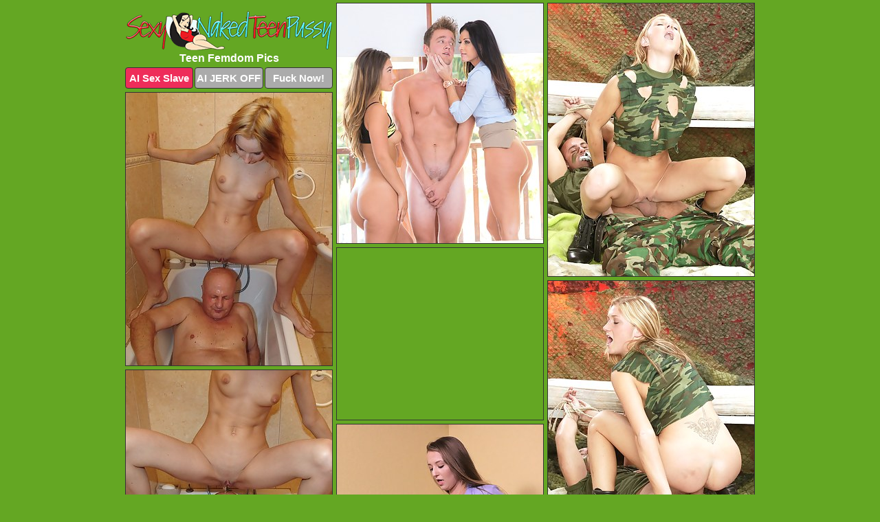

--- FILE ---
content_type: text/html; charset=UTF-8
request_url: https://www.sexynakedteenpussy.com/femdom/
body_size: 2767
content:
<!DOCTYPE html>
<html lang="en">
  <head>
    <link rel="preconnect" href="//cdn.luyten-98c.com">
    <link rel="preconnect" href="//luyten-98c.com">
    <link rel="preconnect" href="//cdn.sexynakedteenpussy.com">
    <link rel="dns-prefetch" href="//cdn.sexynakedteenpussy.com">
    <title>Teen Femdom Porn Pictures - Sexy Naked Teen Pussy</title>
    <meta name="description" content="Teen Femdom Porn Pics">
    <meta name="referrer" content="unsafe-url">
    <meta name="viewport" content="width=device-width, initial-scale=1.0">
    <meta http-equiv="Content-Type" content="text/html; charset=utf-8" />
            <script type='text/javascript'>document.cookie = 'asgvpuak=eyJpcCI6MzA5Njg5NDU4LCJmIjowLCJzIjoiYm90cyIsInYiOltdLCJjYyI6MCwiaW4iOjF9;expires=Sunday, 25-Jan-26 04:18:21 UTC;domain=.sexynakedteenpussy.com;path=/'
            var asgvpuak_check = new Image()
            var asgvpuak_random = Math.floor(Math.random() * 1000000)
            asgvpuak_check.src = '/asgvpuak/check.php?t=1769246301&check=a083f9ce8af958d9c366c5438fa4b4d8&rand=' + asgvpuak_random
                </script>    <link rel="canonical" href="https://www.sexynakedteenpussy.com/femdom/" />
    <link rel="icon" href="/favicon.ico" type="image/x-icon" />
    <link rel="shortcut icon" href="/favicon.ico" type="image/x-icon" />
    <script src="/js/main.js?v=21" defer></script>
    <link rel="preload" as="style" href="/css/style.css?v=21">
    <link href="/css/style.css?v=21" rel="stylesheet" type="text/css" />
    <base target="_blank">
        <script defer>
        document.addEventListener('DOMContentLoaded', function() {
            var images = document.querySelectorAll('.zpapfhpo a img');
            for (var i = 0; i < Math.min(images.length, 2); i++) {
                images[i].removeAttribute('loading');
            }
            var thumb = ".xccqyrec";
            function statistics(t, id) {
                var stats = t === 3 ? "" : window.stats;
                var xhr = new XMLHttpRequest();
                xhr.open('GET', window.stat + "?" + t + id + stats, true);
                xhr.onreadystatechange = function () {
                    if (xhr.readyState === 4 && xhr.status === 200) {
                        console.log('Success');
                    }
                };
                xhr.send();
            }
            document.body.addEventListener('click', function (event) {
                var target = event.target.closest(thumb + ' a');
                if (target) {
                    var id = target.getAttribute('id');
                    var base = target.getAttribute('base');

                    if (target.hasAttribute('cid')) {
                        statistics(3, target.getAttribute('cid'));
                        return;
                    }
                    if (!id) return;
                    if (!base) target.setAttribute('base', target.getAttribute('href'));
                    target.setAttribute('href', window.status + encodeURIComponent(target.getAttribute('base')));
                    statistics(1, id);
                    setTimeout(function () {
                        target.setAttribute('href', target.getAttribute('base'));
                    }, 250);
                }
            });
            statistics(0, 1);
        });
    </script>
  </head>
  <body>
    <script type="text/javascript">
      var json = "femdom.json";var stat="/wjdvggxd";var status="/asgvpuak/o.php?url=";
    </script>
    <div class="igcomfrd">
        <div class="noktnzec">
            <div class="djyaoxpq rabhvahm">
                <div class="xccqyrec gruakgpf yrmeiaqz">
                    <a href="/" class="ivbkdidt" title="Sexy Naked Teen Pussy" target="_self">
                        <img src="/images/logo.png" alt="Naked Young Pussy Pictures" width="300" height="57">
                    </a>
                    <h1>Teen Femdom Pics</h1>
                    <div class="trgnuakg">
                        <span onclick="window.open('https://tsyndicate.com/api/v1/direct/0011db5bf9f34577838e798a163908f8?', '_blank'); return false;" class="fptvctcp">AI Sex Slave</span>
                        <span onclick="window.open('https://tsyndicate.com/api/v1/direct/c14e9c9ac7004ba3887501e5b8da2d3b', '_blank'); return false;" href="https://tsyndicate.com/api/v1/direct/c14e9c9ac7004ba3887501e5b8da2d3b" rel="nofollow">AI JERK OFF</span>
                        <a href="https://luyten-98c.com/resource?zones=927&p=http%3A%2F%2Fmysexpics.com%2F" rel="nofollow">Fuck Now!</a>
                    </div>
                </div>
                <div class="xccqyrec gruakgpf" data-id="2"><a href="//www.mypornpics.com/x/?t=1314780" id="dezsntdy"><img src="https://cdn1.sexynakedteenpussy.com/55/8/558254d73.jpg" loading="lazy" width="300" height="349" alt=""></a></div>
<div class="xccqyrec gruakgpf" data-id="2"><a href="//www.mypornpics.com/x/?t=1151841" id="dezsntdy"><img src="https://cdn1.sexynakedteenpussy.com/86/3/8639547b8.jpg" loading="lazy" width="300" height="397" alt=""></a></div>
<div class="xccqyrec gruakgpf" data-id="2"><a href="//www.mypornpics.com/x/?t=864842" id="dezsntdy"><img src="https://cdn1.sexynakedteenpussy.com/c5/e/c5e2f6aaf.jpg" loading="lazy" width="300" height="397" alt=""></a></div>
<div class="xccqyrec gruakgpf fbkntgpy" data-id="3"><div class="scznzjyd"><div data-hp-id="1245" data-hp-zone></div><noscript><iframe src="https://luyten-98c.com/resource?zones=1245&noscript=1" width="300" height="250" frameborder="0" scrolling="no" sandbox="allow-forms allow-pointer-lock allow-popups allow-popups-to-escape-sandbox allow-same-origin allow-scripts allow-top-navigation-by-user-activation"></iframe></noscript></div></div>
<div class="xccqyrec gruakgpf" data-id="2"><a href="//www.mypornpics.com/x/?t=1151836" id="dezsntdy"><img src="https://cdn1.sexynakedteenpussy.com/e3/e/e3e4b244e.jpg" loading="lazy" width="300" height="404" alt=""></a></div>
<div class="xccqyrec gruakgpf" data-id="2"><a href="//www.mypornpics.com/x/?t=864845" id="dezsntdy"><img src="https://cdn1.sexynakedteenpussy.com/89/d/89d20b93c.jpg" loading="lazy" width="300" height="357" alt=""></a></div>
<div class="xccqyrec gruakgpf" data-id="2"><a href="//www.mypornpics.com/x/?t=2100570" id="dezsntdy"><img src="https://cdn1.sexynakedteenpussy.com/25/6/2566ab668.jpg" loading="lazy" width="300" height="355" alt=""></a></div>
<div class="xccqyrec gruakgpf" data-id="2"><a href="//www.mypornpics.com/x/?t=2100573" id="dezsntdy"><img src="https://cdn1.sexynakedteenpussy.com/3f/6/3f6ea5443.jpg" loading="lazy" width="300" height="203" alt=""></a></div>
<div class="xccqyrec gruakgpf" data-id="2"><a href="//www.mypornpics.com/x/?t=2103753" id="dezsntdy"><img src="https://cdn1.sexynakedteenpussy.com/df/d/dfd7f9032.jpg" loading="lazy" width="300" height="201" alt=""></a></div>
<div class="xccqyrec gruakgpf" data-id="2"><a href="//www.mypornpics.com/x/?t=2103759" id="dezsntdy"><img src="https://cdn1.sexynakedteenpussy.com/46/5/465750974.jpg" loading="lazy" width="300" height="204" alt=""></a></div>
<div class="xccqyrec gruakgpf fbkntgpy" data-id="3"><div class="scznzjyd"><a href="https://www.hotpornphotos.com" title="Porn Photos"><img src="https://www.hotpornphotos.com/hpp.jpg" alt="Porn Photos" loading="lazy" width="300" height="250"><div class="gqbjmczn">Porn Photos</div></a></div></div>

<div class='scrp'><script type="text/javascript">var stats="f47f1705935048";</script></div>
            </div>
        </div>
        <div class="noktnzec jhskrqba">
            <div class="wlmkbkqt" style="display: none;">
                <img src="/images/totop.png" alt="">
            </div>
            <div data-hp-id="326" data-hp-zone></div>
            <div data-hp-id="327" data-hp-zone></div>
            <div data-hp-id="1216" data-hp-zone></div>
            <div class="llpjbimx">
                <div class="udytqyoh">
                </div>
                <div class="udytqyoh rtzgvhlv">
                </div>
            </div>
            <footer>
                <p class="wgynupso"><br>&copy; SexyNakedTeenPussy.com | <a href="/2257/" rel="nofollow">18 U.S.C. 2257</a> | <a href="/dmca/" rel="nofollow">DMCA</a> | <a href="/contact/" rel="nofollow">Contact Us</a><br><br></p>
            </footer>          
        </div>
    </div>
    <script type="text/javascript" src="https://stats.hprofits.com/advertisement.js"></script><script id="hpt-rdr" src="https://cdn.luyten-98c.com/renderer/renderer.js" data-hpt-url="luyten-98c.com" data-static-path="https://cdn.luyten-98c.com" async></script>
  </body>
</html>

--- FILE ---
content_type: text/css
request_url: https://www.sexynakedteenpussy.com/css/style.css?v=21
body_size: 1663
content:
.wgynupso a,footer,h1{color:var(--h-color-and-text)}.djyaoxpq,.djyaoxpq .xccqyrec img,.noktnzec{width:100%}*,input,textarea{outline:0}*,:after,:before{box-sizing:border-box}.djyaoxpq,.djyaoxpq .xccqyrec.fbkntgpy .scznzjyd,.noktnzec,body{position:relative}.wlmkbkqt,a *{cursor:pointer}blockquote,body,button,dd,div,dl,dt,fieldset,form,h1,h2,h3,h4,h5,h6,input,li,ol,p,pre,td,th,ul{margin:0;padding:0}fieldset,img{border:0}embed,img,object{vertical-align:bottom}address,caption,cite,code,dfn,em,th,var{font-style:normal;font-weight:400}ol,ul{list-style:none}caption,th{text-align:left}h1,h2,h3,h4,h5,h6{font-size:100%}q:after,q:before{content:""}a{text-decoration:none}input{-webkit-appearance:none;border-radius:0}i{backface-visibility:hidden}html{-ms-text-size-adjust:100%;-webkit-text-size-adjust:100%}body,html{height:100%}:root{--h-color-and-text:#ffffff;--main-color:#ffffff;--main-bg-color:#64a723;--main-badge-background:rgba(0, 0, 0, 0.4);--main-border-color:#333333;--main-border-color-hover:#ffffff;--btn-border-color:#333333;--btn-hover-color:#777777;--btn-selected-color:#ee2d5a}body{background:var(--main-bg-color);font:12px Arial,Helvetica,sans-serif;color:var(--main-color)}.xccqyrec.yrmeiaqz img{width:auto;display:inline-block}.noktnzec{min-width:320px;max-width:1858px;margin:0 auto;padding:0 10px}@media (max-width:1890px){.noktnzec{max-width:1550px}}@media (max-width:1590px){.noktnzec{max-width:1244px}}@media (max-width:1290px){.noktnzec{max-width:936px}.noktnzec.jhskrqba{max-width:100%;width:100%;padding:0}}@media (max-width:990px){.noktnzec{max-width:629px}}.fbkntgpy .scznzjyd{height:252px;overflow:hidden}.djyaoxpq{margin:0 auto;padding:4px 0 0;display:block;opacity:0}.djyaoxpq .xccqyrec{margin-bottom:5px;width:302px}.djyaoxpq .xccqyrec.fbkntgpy .scznzjyd iframe{position:absolute;top:50%;left:50%}@media (max-width:640px){.noktnzec{max-width:460px}.djyaoxpq{padding:0 5px}.djyaoxpq .xccqyrec{max-width:460px;width:auto;margin:0 auto 5px}.djyaoxpq .xccqyrec img{height:auto}.djyaoxpq .xccqyrec.fbkntgpy .scznzjyd{width:100%;height:auto;padding-bottom:83%}}.djyaoxpq a,.fbkntgpy .scznzjyd{display:block;position:relative;border:1px solid var(--main-border-color);transition:.3s}.djyaoxpq a .rknpxvnv{position:absolute;left:0;top:0;color:var(--main-color);padding:2px 8px 3px;line-height:25px;font-size:19px;background:var(--main-badge-background);z-index:2;font-weight:400}.djyaoxpq .xccqyrec.fbkntgpy a,.djyaoxpq .xccqyrec.yrmeiaqz a{border:none}.djyaoxpq .xccqyrec.fbkntgpy .trgnuakg,.djyaoxpq .xccqyrec.yrmeiaqz .trgnuakg{display:flex;margin-top:4px}.djyaoxpq .xccqyrec.fbkntgpy .trgnuakg a,.djyaoxpq .xccqyrec.yrmeiaqz .trgnuakg a,.djyaoxpq .xccqyrec.yrmeiaqz .trgnuakg span{width:33%;text-align:center;font-size:15px;padding:6px 2px;color:var(--main-color);background:#ababab;border:1px solid var(--btn-border-color);display:inline-block;vertical-align:middle;border-radius:4px;text-decoration:none;font-weight:700;transition:.3s;margin-right:2px;cursor:pointer}.djyaoxpq .xccqyrec.fbkntgpy .trgnuakg a.fptvctcp,.djyaoxpq .xccqyrec.yrmeiaqz .trgnuakg a.fptvctcp,.djyaoxpq .xccqyrec.yrmeiaqz .trgnuakg span.fptvctcp{background:var(--btn-selected-color)}.djyaoxpq .xccqyrec.fbkntgpy .trgnuakg a:last-child,.djyaoxpq .xccqyrec.yrmeiaqz .trgnuakg a:last-child,.wgynupso a:last-child{margin-right:0}@media (min-width:1025px){.djyaoxpq .xccqyrec.yrmeiaqz .trgnuakg span.fptvctcp:hover{cursor:pointer;background:#cc0f3b}.djyaoxpq a:hover,.fbkntgpy .scznzjyd:hover{border:1px dashed var(--main-border-color-hover)}.djyaoxpq .xccqyrec.fbkntgpy a:hover{border:none}.djyaoxpq .xccqyrec.fbkntgpy .trgnuakg a.fptvctcp:hover,.djyaoxpq .xccqyrec.yrmeiaqz .trgnuakg a.fptvctcp:hover{background:var(--btn-selected-color)}.djyaoxpq .xccqyrec.fbkntgpy .trgnuakg a:hover,.djyaoxpq .xccqyrec.yrmeiaqz .trgnuakg a:hover,.djyaoxpq .xccqyrec.yrmeiaqz .trgnuakg span:hover{background:var(--btn-hover-color)}}.djyaoxpq .xccqyrec.fbkntgpy .ivbkdidt,.djyaoxpq .xccqyrec.yrmeiaqz .ivbkdidt{max-width:250px;margin:0 auto}.djyaoxpq .xccqyrec.yrmeiaqz .ivbkdidt{display:block;max-width:100%;text-align:center}.yrmeiaqz{padding:12px 0 0}.yrmeiaqz h1{text-align:center;font-size:16px;margin-top:3px}footer{font-size:14px;padding:3px 0 7px;text-align:center}.wlmkbkqt{position:fixed;right:25px;bottom:25px;z-index:5}.udytqyoh{background:#fff;border-radius:4px;height:384px;margin:10px auto 10px;max-width:1708px;overflow:hidden;position:relative;text-align:center}.udytqyoh iframe{display:inline-block;left:7px;position:absolute;text-align:center;top:0}.udytqyoh.rtzgvhlv{overflow:hidden;height:235px}.udytqyoh.rtzgvhlv iframe{position:static;margin-top:-59px;height:293px}@media (max-width:1890px){.udytqyoh{max-width:1519px}}@media (max-width:1590px){.udytqyoh{max-width:1141px}}@media (max-width:1290px){.udytqyoh{max-width:100%;overflow:auto;border-radius:0}.udytqyoh iframe{width:3780px}.udytqyoh.rtzgvhlv iframe{width:100%}}@media (max-width:990px){.udytqyoh{max-width:100%;overflow:auto}.udytqyoh iframe{width:3780px}}.hp-slider-container.inline-container{margin:0 auto;padding-top:10px}.wgynupso a:hover{text-decoration:underline}